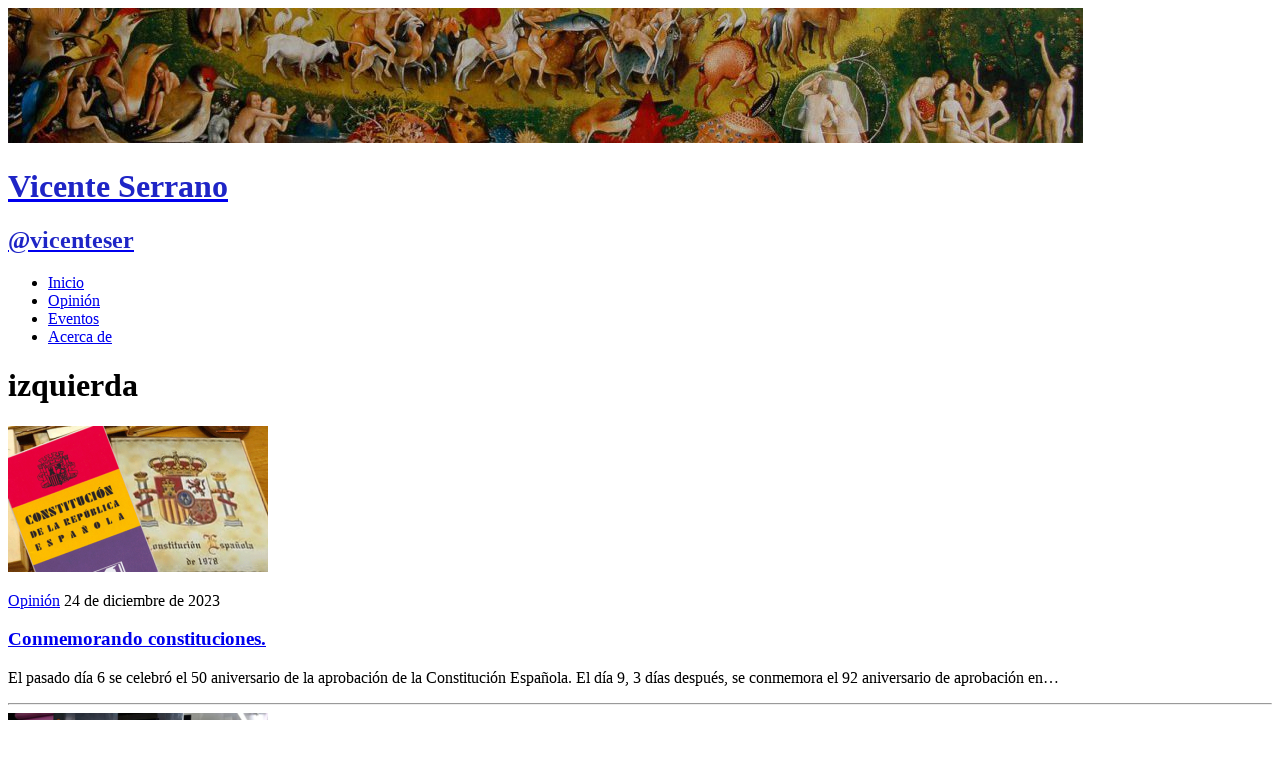

--- FILE ---
content_type: text/html; charset=UTF-8
request_url: https://vicenteserrano.es/tag/izquierda/
body_size: 12284
content:
<!DOCTYPE html>
<html class="no-js" lang="es">
<head>
<meta charset="UTF-8">
<meta name="viewport" content="width=device-width, initial-scale=1.0">
<link rel="profile" href="https://gmpg.org/xfn/11" />
<title>izquierda &#8211; Vicente Serrano</title>
<meta name='robots' content='max-image-preview:large' />
<link rel='dns-prefetch' href='//fonts.googleapis.com' />
<link rel="alternate" type="application/rss+xml" title="Vicente Serrano &raquo; Feed" href="https://vicenteserrano.es/feed/" />
<link rel="alternate" type="application/rss+xml" title="Vicente Serrano &raquo; Feed de los comentarios" href="https://vicenteserrano.es/comments/feed/" />
<link rel="alternate" type="application/rss+xml" title="Vicente Serrano &raquo; Etiqueta izquierda del feed" href="https://vicenteserrano.es/tag/izquierda/feed/" />
<style id='wp-img-auto-sizes-contain-inline-css' type='text/css'>
img:is([sizes=auto i],[sizes^="auto," i]){contain-intrinsic-size:3000px 1500px}
/*# sourceURL=wp-img-auto-sizes-contain-inline-css */
</style>
<style id='wp-emoji-styles-inline-css' type='text/css'>

	img.wp-smiley, img.emoji {
		display: inline !important;
		border: none !important;
		box-shadow: none !important;
		height: 1em !important;
		width: 1em !important;
		margin: 0 0.07em !important;
		vertical-align: -0.1em !important;
		background: none !important;
		padding: 0 !important;
	}
/*# sourceURL=wp-emoji-styles-inline-css */
</style>
<style id='wp-block-library-inline-css' type='text/css'>
:root{--wp-block-synced-color:#7a00df;--wp-block-synced-color--rgb:122,0,223;--wp-bound-block-color:var(--wp-block-synced-color);--wp-editor-canvas-background:#ddd;--wp-admin-theme-color:#007cba;--wp-admin-theme-color--rgb:0,124,186;--wp-admin-theme-color-darker-10:#006ba1;--wp-admin-theme-color-darker-10--rgb:0,107,160.5;--wp-admin-theme-color-darker-20:#005a87;--wp-admin-theme-color-darker-20--rgb:0,90,135;--wp-admin-border-width-focus:2px}@media (min-resolution:192dpi){:root{--wp-admin-border-width-focus:1.5px}}.wp-element-button{cursor:pointer}:root .has-very-light-gray-background-color{background-color:#eee}:root .has-very-dark-gray-background-color{background-color:#313131}:root .has-very-light-gray-color{color:#eee}:root .has-very-dark-gray-color{color:#313131}:root .has-vivid-green-cyan-to-vivid-cyan-blue-gradient-background{background:linear-gradient(135deg,#00d084,#0693e3)}:root .has-purple-crush-gradient-background{background:linear-gradient(135deg,#34e2e4,#4721fb 50%,#ab1dfe)}:root .has-hazy-dawn-gradient-background{background:linear-gradient(135deg,#faaca8,#dad0ec)}:root .has-subdued-olive-gradient-background{background:linear-gradient(135deg,#fafae1,#67a671)}:root .has-atomic-cream-gradient-background{background:linear-gradient(135deg,#fdd79a,#004a59)}:root .has-nightshade-gradient-background{background:linear-gradient(135deg,#330968,#31cdcf)}:root .has-midnight-gradient-background{background:linear-gradient(135deg,#020381,#2874fc)}:root{--wp--preset--font-size--normal:16px;--wp--preset--font-size--huge:42px}.has-regular-font-size{font-size:1em}.has-larger-font-size{font-size:2.625em}.has-normal-font-size{font-size:var(--wp--preset--font-size--normal)}.has-huge-font-size{font-size:var(--wp--preset--font-size--huge)}.has-text-align-center{text-align:center}.has-text-align-left{text-align:left}.has-text-align-right{text-align:right}.has-fit-text{white-space:nowrap!important}#end-resizable-editor-section{display:none}.aligncenter{clear:both}.items-justified-left{justify-content:flex-start}.items-justified-center{justify-content:center}.items-justified-right{justify-content:flex-end}.items-justified-space-between{justify-content:space-between}.screen-reader-text{border:0;clip-path:inset(50%);height:1px;margin:-1px;overflow:hidden;padding:0;position:absolute;width:1px;word-wrap:normal!important}.screen-reader-text:focus{background-color:#ddd;clip-path:none;color:#444;display:block;font-size:1em;height:auto;left:5px;line-height:normal;padding:15px 23px 14px;text-decoration:none;top:5px;width:auto;z-index:100000}html :where(.has-border-color){border-style:solid}html :where([style*=border-top-color]){border-top-style:solid}html :where([style*=border-right-color]){border-right-style:solid}html :where([style*=border-bottom-color]){border-bottom-style:solid}html :where([style*=border-left-color]){border-left-style:solid}html :where([style*=border-width]){border-style:solid}html :where([style*=border-top-width]){border-top-style:solid}html :where([style*=border-right-width]){border-right-style:solid}html :where([style*=border-bottom-width]){border-bottom-style:solid}html :where([style*=border-left-width]){border-left-style:solid}html :where(img[class*=wp-image-]){height:auto;max-width:100%}:where(figure){margin:0 0 1em}html :where(.is-position-sticky){--wp-admin--admin-bar--position-offset:var(--wp-admin--admin-bar--height,0px)}@media screen and (max-width:600px){html :where(.is-position-sticky){--wp-admin--admin-bar--position-offset:0px}}

/*# sourceURL=wp-block-library-inline-css */
</style><style id='global-styles-inline-css' type='text/css'>
:root{--wp--preset--aspect-ratio--square: 1;--wp--preset--aspect-ratio--4-3: 4/3;--wp--preset--aspect-ratio--3-4: 3/4;--wp--preset--aspect-ratio--3-2: 3/2;--wp--preset--aspect-ratio--2-3: 2/3;--wp--preset--aspect-ratio--16-9: 16/9;--wp--preset--aspect-ratio--9-16: 9/16;--wp--preset--color--black: #000000;--wp--preset--color--cyan-bluish-gray: #abb8c3;--wp--preset--color--white: #ffffff;--wp--preset--color--pale-pink: #f78da7;--wp--preset--color--vivid-red: #cf2e2e;--wp--preset--color--luminous-vivid-orange: #ff6900;--wp--preset--color--luminous-vivid-amber: #fcb900;--wp--preset--color--light-green-cyan: #7bdcb5;--wp--preset--color--vivid-green-cyan: #00d084;--wp--preset--color--pale-cyan-blue: #8ed1fc;--wp--preset--color--vivid-cyan-blue: #0693e3;--wp--preset--color--vivid-purple: #9b51e0;--wp--preset--gradient--vivid-cyan-blue-to-vivid-purple: linear-gradient(135deg,rgb(6,147,227) 0%,rgb(155,81,224) 100%);--wp--preset--gradient--light-green-cyan-to-vivid-green-cyan: linear-gradient(135deg,rgb(122,220,180) 0%,rgb(0,208,130) 100%);--wp--preset--gradient--luminous-vivid-amber-to-luminous-vivid-orange: linear-gradient(135deg,rgb(252,185,0) 0%,rgb(255,105,0) 100%);--wp--preset--gradient--luminous-vivid-orange-to-vivid-red: linear-gradient(135deg,rgb(255,105,0) 0%,rgb(207,46,46) 100%);--wp--preset--gradient--very-light-gray-to-cyan-bluish-gray: linear-gradient(135deg,rgb(238,238,238) 0%,rgb(169,184,195) 100%);--wp--preset--gradient--cool-to-warm-spectrum: linear-gradient(135deg,rgb(74,234,220) 0%,rgb(151,120,209) 20%,rgb(207,42,186) 40%,rgb(238,44,130) 60%,rgb(251,105,98) 80%,rgb(254,248,76) 100%);--wp--preset--gradient--blush-light-purple: linear-gradient(135deg,rgb(255,206,236) 0%,rgb(152,150,240) 100%);--wp--preset--gradient--blush-bordeaux: linear-gradient(135deg,rgb(254,205,165) 0%,rgb(254,45,45) 50%,rgb(107,0,62) 100%);--wp--preset--gradient--luminous-dusk: linear-gradient(135deg,rgb(255,203,112) 0%,rgb(199,81,192) 50%,rgb(65,88,208) 100%);--wp--preset--gradient--pale-ocean: linear-gradient(135deg,rgb(255,245,203) 0%,rgb(182,227,212) 50%,rgb(51,167,181) 100%);--wp--preset--gradient--electric-grass: linear-gradient(135deg,rgb(202,248,128) 0%,rgb(113,206,126) 100%);--wp--preset--gradient--midnight: linear-gradient(135deg,rgb(2,3,129) 0%,rgb(40,116,252) 100%);--wp--preset--font-size--small: 13px;--wp--preset--font-size--medium: 20px;--wp--preset--font-size--large: 36px;--wp--preset--font-size--x-large: 42px;--wp--preset--spacing--20: 0.44rem;--wp--preset--spacing--30: 0.67rem;--wp--preset--spacing--40: 1rem;--wp--preset--spacing--50: 1.5rem;--wp--preset--spacing--60: 2.25rem;--wp--preset--spacing--70: 3.38rem;--wp--preset--spacing--80: 5.06rem;--wp--preset--shadow--natural: 6px 6px 9px rgba(0, 0, 0, 0.2);--wp--preset--shadow--deep: 12px 12px 50px rgba(0, 0, 0, 0.4);--wp--preset--shadow--sharp: 6px 6px 0px rgba(0, 0, 0, 0.2);--wp--preset--shadow--outlined: 6px 6px 0px -3px rgb(255, 255, 255), 6px 6px rgb(0, 0, 0);--wp--preset--shadow--crisp: 6px 6px 0px rgb(0, 0, 0);}:where(.is-layout-flex){gap: 0.5em;}:where(.is-layout-grid){gap: 0.5em;}body .is-layout-flex{display: flex;}.is-layout-flex{flex-wrap: wrap;align-items: center;}.is-layout-flex > :is(*, div){margin: 0;}body .is-layout-grid{display: grid;}.is-layout-grid > :is(*, div){margin: 0;}:where(.wp-block-columns.is-layout-flex){gap: 2em;}:where(.wp-block-columns.is-layout-grid){gap: 2em;}:where(.wp-block-post-template.is-layout-flex){gap: 1.25em;}:where(.wp-block-post-template.is-layout-grid){gap: 1.25em;}.has-black-color{color: var(--wp--preset--color--black) !important;}.has-cyan-bluish-gray-color{color: var(--wp--preset--color--cyan-bluish-gray) !important;}.has-white-color{color: var(--wp--preset--color--white) !important;}.has-pale-pink-color{color: var(--wp--preset--color--pale-pink) !important;}.has-vivid-red-color{color: var(--wp--preset--color--vivid-red) !important;}.has-luminous-vivid-orange-color{color: var(--wp--preset--color--luminous-vivid-orange) !important;}.has-luminous-vivid-amber-color{color: var(--wp--preset--color--luminous-vivid-amber) !important;}.has-light-green-cyan-color{color: var(--wp--preset--color--light-green-cyan) !important;}.has-vivid-green-cyan-color{color: var(--wp--preset--color--vivid-green-cyan) !important;}.has-pale-cyan-blue-color{color: var(--wp--preset--color--pale-cyan-blue) !important;}.has-vivid-cyan-blue-color{color: var(--wp--preset--color--vivid-cyan-blue) !important;}.has-vivid-purple-color{color: var(--wp--preset--color--vivid-purple) !important;}.has-black-background-color{background-color: var(--wp--preset--color--black) !important;}.has-cyan-bluish-gray-background-color{background-color: var(--wp--preset--color--cyan-bluish-gray) !important;}.has-white-background-color{background-color: var(--wp--preset--color--white) !important;}.has-pale-pink-background-color{background-color: var(--wp--preset--color--pale-pink) !important;}.has-vivid-red-background-color{background-color: var(--wp--preset--color--vivid-red) !important;}.has-luminous-vivid-orange-background-color{background-color: var(--wp--preset--color--luminous-vivid-orange) !important;}.has-luminous-vivid-amber-background-color{background-color: var(--wp--preset--color--luminous-vivid-amber) !important;}.has-light-green-cyan-background-color{background-color: var(--wp--preset--color--light-green-cyan) !important;}.has-vivid-green-cyan-background-color{background-color: var(--wp--preset--color--vivid-green-cyan) !important;}.has-pale-cyan-blue-background-color{background-color: var(--wp--preset--color--pale-cyan-blue) !important;}.has-vivid-cyan-blue-background-color{background-color: var(--wp--preset--color--vivid-cyan-blue) !important;}.has-vivid-purple-background-color{background-color: var(--wp--preset--color--vivid-purple) !important;}.has-black-border-color{border-color: var(--wp--preset--color--black) !important;}.has-cyan-bluish-gray-border-color{border-color: var(--wp--preset--color--cyan-bluish-gray) !important;}.has-white-border-color{border-color: var(--wp--preset--color--white) !important;}.has-pale-pink-border-color{border-color: var(--wp--preset--color--pale-pink) !important;}.has-vivid-red-border-color{border-color: var(--wp--preset--color--vivid-red) !important;}.has-luminous-vivid-orange-border-color{border-color: var(--wp--preset--color--luminous-vivid-orange) !important;}.has-luminous-vivid-amber-border-color{border-color: var(--wp--preset--color--luminous-vivid-amber) !important;}.has-light-green-cyan-border-color{border-color: var(--wp--preset--color--light-green-cyan) !important;}.has-vivid-green-cyan-border-color{border-color: var(--wp--preset--color--vivid-green-cyan) !important;}.has-pale-cyan-blue-border-color{border-color: var(--wp--preset--color--pale-cyan-blue) !important;}.has-vivid-cyan-blue-border-color{border-color: var(--wp--preset--color--vivid-cyan-blue) !important;}.has-vivid-purple-border-color{border-color: var(--wp--preset--color--vivid-purple) !important;}.has-vivid-cyan-blue-to-vivid-purple-gradient-background{background: var(--wp--preset--gradient--vivid-cyan-blue-to-vivid-purple) !important;}.has-light-green-cyan-to-vivid-green-cyan-gradient-background{background: var(--wp--preset--gradient--light-green-cyan-to-vivid-green-cyan) !important;}.has-luminous-vivid-amber-to-luminous-vivid-orange-gradient-background{background: var(--wp--preset--gradient--luminous-vivid-amber-to-luminous-vivid-orange) !important;}.has-luminous-vivid-orange-to-vivid-red-gradient-background{background: var(--wp--preset--gradient--luminous-vivid-orange-to-vivid-red) !important;}.has-very-light-gray-to-cyan-bluish-gray-gradient-background{background: var(--wp--preset--gradient--very-light-gray-to-cyan-bluish-gray) !important;}.has-cool-to-warm-spectrum-gradient-background{background: var(--wp--preset--gradient--cool-to-warm-spectrum) !important;}.has-blush-light-purple-gradient-background{background: var(--wp--preset--gradient--blush-light-purple) !important;}.has-blush-bordeaux-gradient-background{background: var(--wp--preset--gradient--blush-bordeaux) !important;}.has-luminous-dusk-gradient-background{background: var(--wp--preset--gradient--luminous-dusk) !important;}.has-pale-ocean-gradient-background{background: var(--wp--preset--gradient--pale-ocean) !important;}.has-electric-grass-gradient-background{background: var(--wp--preset--gradient--electric-grass) !important;}.has-midnight-gradient-background{background: var(--wp--preset--gradient--midnight) !important;}.has-small-font-size{font-size: var(--wp--preset--font-size--small) !important;}.has-medium-font-size{font-size: var(--wp--preset--font-size--medium) !important;}.has-large-font-size{font-size: var(--wp--preset--font-size--large) !important;}.has-x-large-font-size{font-size: var(--wp--preset--font-size--x-large) !important;}
/*# sourceURL=global-styles-inline-css */
</style>

<style id='classic-theme-styles-inline-css' type='text/css'>
/*! This file is auto-generated */
.wp-block-button__link{color:#fff;background-color:#32373c;border-radius:9999px;box-shadow:none;text-decoration:none;padding:calc(.667em + 2px) calc(1.333em + 2px);font-size:1.125em}.wp-block-file__button{background:#32373c;color:#fff;text-decoration:none}
/*# sourceURL=/wp-includes/css/classic-themes.min.css */
</style>
<link rel='stylesheet' id='rennews-style-css' href='https://vicenteserrano.es/wp-content/themes/mh-newsdesk-lite/style.css?ver=6.9' type='text/css' media='all' />
<link rel='stylesheet' id='mh-google-fonts-css' href='https://fonts.googleapis.com/css?family=Oswald:400,700,300|PT+Serif:400,400italic,700,700italic' type='text/css' media='all' />
<link rel='stylesheet' id='mh-font-awesome-css' href='https://vicenteserrano.es/wp-content/themes/mh-newsdesk-lite/includes/font-awesome.min.css' type='text/css' media='all' />
<link rel='stylesheet' id='mh-style-css' href='https://vicenteserrano.es/wp-content/themes/rennews-child/style.css?ver=6.9' type='text/css' media='all' />
<link rel='stylesheet' id='heateor_sss_frontend_css-css' href='https://vicenteserrano.es/wp-content/plugins/sassy-social-share/public/css/sassy-social-share-public.css?ver=3.3.79' type='text/css' media='all' />
<style id='heateor_sss_frontend_css-inline-css' type='text/css'>
.heateor_sss_button_instagram span.heateor_sss_svg,a.heateor_sss_instagram span.heateor_sss_svg{background:radial-gradient(circle at 30% 107%,#fdf497 0,#fdf497 5%,#fd5949 45%,#d6249f 60%,#285aeb 90%)}.heateor_sss_horizontal_sharing .heateor_sss_svg,.heateor_sss_standard_follow_icons_container .heateor_sss_svg{color:#fff;border-width:0px;border-style:solid;border-color:transparent}.heateor_sss_horizontal_sharing .heateorSssTCBackground{color:#666}.heateor_sss_horizontal_sharing span.heateor_sss_svg:hover,.heateor_sss_standard_follow_icons_container span.heateor_sss_svg:hover{border-color:transparent;}.heateor_sss_vertical_sharing span.heateor_sss_svg,.heateor_sss_floating_follow_icons_container span.heateor_sss_svg{color:#fff;border-width:0px;border-style:solid;border-color:transparent;}.heateor_sss_vertical_sharing .heateorSssTCBackground{color:#666;}.heateor_sss_vertical_sharing span.heateor_sss_svg:hover,.heateor_sss_floating_follow_icons_container span.heateor_sss_svg:hover{border-color:transparent;}@media screen and (max-width:783px) {.heateor_sss_vertical_sharing{display:none!important}}div.heateor_sss_mobile_footer{display:none;}@media screen and (max-width:783px){div.heateor_sss_bottom_sharing .heateorSssTCBackground{background-color:white}div.heateor_sss_bottom_sharing{width:100%!important;left:0!important;}div.heateor_sss_bottom_sharing a{width:25% !important;}div.heateor_sss_bottom_sharing .heateor_sss_svg{width: 100% !important;}div.heateor_sss_bottom_sharing div.heateorSssTotalShareCount{font-size:1em!important;line-height:28px!important}div.heateor_sss_bottom_sharing div.heateorSssTotalShareText{font-size:.7em!important;line-height:0px!important}div.heateor_sss_mobile_footer{display:block;height:40px;}.heateor_sss_bottom_sharing{padding:0!important;display:block!important;width:auto!important;bottom:-2px!important;top: auto!important;}.heateor_sss_bottom_sharing .heateor_sss_square_count{line-height:inherit;}.heateor_sss_bottom_sharing .heateorSssSharingArrow{display:none;}.heateor_sss_bottom_sharing .heateorSssTCBackground{margin-right:1.1em!important}}
/*# sourceURL=heateor_sss_frontend_css-inline-css */
</style>
<script type="text/javascript" src="https://vicenteserrano.es/wp-includes/js/jquery/jquery.min.js?ver=3.7.1" id="jquery-core-js"></script>
<script type="text/javascript" src="https://vicenteserrano.es/wp-includes/js/jquery/jquery-migrate.min.js?ver=3.4.1" id="jquery-migrate-js"></script>
<script type="text/javascript" src="https://vicenteserrano.es/wp-content/themes/mh-newsdesk-lite/js/scripts.js?ver=6.9" id="mh-scripts-js"></script>
<link rel="https://api.w.org/" href="https://vicenteserrano.es/wp-json/" /><link rel="alternate" title="JSON" type="application/json" href="https://vicenteserrano.es/wp-json/wp/v2/tags/25" /><link rel="EditURI" type="application/rsd+xml" title="RSD" href="https://vicenteserrano.es/xmlrpc.php?rsd" />
<meta name="generator" content="WordPress 6.9" />
<!--[if lt IE 9]>
<script src="https://vicenteserrano.es/wp-content/themes/mh-newsdesk-lite/js/css3-mediaqueries.js"></script>
<![endif]-->
<link rel="icon" href="https://vicenteserrano.es/wp-content/uploads/2021/04/cropped-iconoVSL-32x32.png" sizes="32x32" />
<link rel="icon" href="https://vicenteserrano.es/wp-content/uploads/2021/04/cropped-iconoVSL-192x192.png" sizes="192x192" />
<link rel="apple-touch-icon" href="https://vicenteserrano.es/wp-content/uploads/2021/04/cropped-iconoVSL-180x180.png" />
<meta name="msapplication-TileImage" content="https://vicenteserrano.es/wp-content/uploads/2021/04/cropped-iconoVSL-270x270.png" />
</head>
<body data-rsssl=1 class="archive tag tag-izquierda tag-25 wp-theme-mh-newsdesk-lite wp-child-theme-rennews-child mh-left-sb">
<div id="mh-wrapper">
<header class="mh-header">
	<div class="header-wrap mh-clearfix">
		<a href="https://vicenteserrano.es/" title="Vicente Serrano" rel="home">
<div class="logo-wrap" role="banner">
<img src="https://vicenteserrano.es/wp-content/uploads/cropped-cropped-Jardin11.jpg" height="135" width="1075" alt="Vicente Serrano" />
<style type="text/css" id="mh-header-css">.logo-title, .logo-tagline { color: #1f25c6; }</style>
<div class="logo">
<h1 class="logo-title">Vicente Serrano</h1>
<h2 class="logo-tagline">@vicenteser</h2>
</div>
</div>
</a>
	</div>
	<div class="header-menu mh-clearfix">
		<nav class="main-nav mh-clearfix">
			<div class="menu-mimenu-container"><ul id="menu-mimenu" class="menu"><li id="menu-item-722" class="menu-item menu-item-type-custom menu-item-object-custom menu-item-home menu-item-722"><a href="https://vicenteserrano.es/">Inicio</a></li>
<li id="menu-item-345" class="menu-item menu-item-type-taxonomy menu-item-object-category menu-item-345"><a href="https://vicenteserrano.es/category/opinion/">Opinión</a></li>
<li id="menu-item-346" class="menu-item menu-item-type-taxonomy menu-item-object-category menu-item-346"><a href="https://vicenteserrano.es/category/eventos/">Eventos</a></li>
<li id="menu-item-344" class="menu-item menu-item-type-post_type menu-item-object-page menu-item-344"><a href="https://vicenteserrano.es/acerca-de/">Acerca de</a></li>
</ul></div>		</nav>
	</div>
</header><div class="mh-section mh-group">
	<div id="main-content" class="mh-loop"><h1 class="page-title">izquierda</h1>
<article class="content-list mh-clearfix post-1150 post type-post status-publish format-standard has-post-thumbnail hentry category-opinion tag-constitucion tag-democracia tag-derechos-sociales-igualdad tag-izquierda tag-monarquia tag-republica">
	<div class="content-thumb content-list-thumb">
		<a href="https://vicenteserrano.es/2023/12/24/conmemorando-constituciones/" title="Conmemorando constituciones."><img width="260" height="146" src="https://vicenteserrano.es/wp-content/uploads/2023/12/Constituciones-espanolas-260x146.png" class="attachment-content-list size-content-list wp-post-image" alt="" decoding="async" srcset="https://vicenteserrano.es/wp-content/uploads/2023/12/Constituciones-espanolas-260x146.png 260w, https://vicenteserrano.es/wp-content/uploads/2023/12/Constituciones-espanolas-120x67.png 120w" sizes="(max-width: 260px) 100vw, 260px" /></a>
	</div>
	<header class="content-list-header">
		<p class="entry-meta">
<span class="entry-meta-cats"><a href="https://vicenteserrano.es/category/opinion/" rel="category tag">Opinión</a></span>
<span class="entry-meta-date updated">24 de diciembre de 2023</span>
</p>
		<h3 class="content-list-title"><a href="https://vicenteserrano.es/2023/12/24/conmemorando-constituciones/" title="Conmemorando constituciones." rel="bookmark">Conmemorando constituciones.</a></h3>
	</header>
	<div class="content-list-excerpt">
		<p>El pasado día 6 se celebró el 50 aniversario de la aprobación de la Constitución Española. El día 9, 3 días después, se conmemora el 92 aniversario de aprobación en&#8230;</p>
	</div>
</article>
<hr class="mh-separator content-list-separator"><article class="content-list mh-clearfix post-1097 post type-post status-publish format-standard has-post-thumbnail hentry category-opinion tag-federalismo tag-izquierda tag-jacobinismo tag-recentralizar">
	<div class="content-thumb content-list-thumb">
		<a href="https://vicenteserrano.es/2021/08/01/bienvenida-a-elpapel-es/" title="Bienvenida a elpapel.es"><img width="260" height="146" src="https://vicenteserrano.es/wp-content/uploads/2021/08/elpapel-260x146.png" class="attachment-content-list size-content-list wp-post-image" alt="" decoding="async" srcset="https://vicenteserrano.es/wp-content/uploads/2021/08/elpapel-260x146.png 260w, https://vicenteserrano.es/wp-content/uploads/2021/08/elpapel-120x67.png 120w" sizes="(max-width: 260px) 100vw, 260px" /></a>
	</div>
	<header class="content-list-header">
		<p class="entry-meta">
<span class="entry-meta-cats"><a href="https://vicenteserrano.es/category/opinion/" rel="category tag">Opinión</a></span>
<span class="entry-meta-date updated">1 de agosto de 2021</span>
</p>
		<h3 class="content-list-title"><a href="https://vicenteserrano.es/2021/08/01/bienvenida-a-elpapel-es/" title="Bienvenida a elpapel.es" rel="bookmark">Bienvenida a elpapel.es</a></h3>
	</header>
	<div class="content-list-excerpt">
		<p>Sea bienvenida esta nueva herramienta de comunicación de la izquierda jacobina, es decir, de la izquierda que se opone a que la Nación se disgregue en innumerables taifas. Aunque pueda&#8230;</p>
	</div>
</article>
<hr class="mh-separator content-list-separator"><article class="content-list mh-clearfix post-1091 post type-post status-publish format-standard has-post-thumbnail hentry category-opinion tag-debacle tag-izquierda tag-pedro-sanchez tag-su-sanchidad tag-unidas-podemos">
	<div class="content-thumb content-list-thumb">
		<a href="https://vicenteserrano.es/2021/07/06/pedro-sanchez-unidas-podemos-y-la-debacle-de-la-izquierda-en-espana/" title="Pedro Sánchez, Unidas Podemos y la debacle de la Izquierda en España."><img width="260" height="146" src="https://vicenteserrano.es/wp-content/uploads/2021/07/Su-Sanchidad-260x146.png" class="attachment-content-list size-content-list wp-post-image" alt="" decoding="async" srcset="https://vicenteserrano.es/wp-content/uploads/2021/07/Su-Sanchidad-260x146.png 260w, https://vicenteserrano.es/wp-content/uploads/2021/07/Su-Sanchidad-120x67.png 120w" sizes="(max-width: 260px) 100vw, 260px" /></a>
	</div>
	<header class="content-list-header">
		<p class="entry-meta">
<span class="entry-meta-cats"><a href="https://vicenteserrano.es/category/opinion/" rel="category tag">Opinión</a></span>
<span class="entry-meta-date updated">6 de julio de 2021</span>
</p>
		<h3 class="content-list-title"><a href="https://vicenteserrano.es/2021/07/06/pedro-sanchez-unidas-podemos-y-la-debacle-de-la-izquierda-en-espana/" title="Pedro Sánchez, Unidas Podemos y la debacle de la Izquierda en España." rel="bookmark">Pedro Sánchez, Unidas Podemos y la debacle de la Izquierda en España.</a></h3>
	</header>
	<div class="content-list-excerpt">
		<p>Cada vez parece más evidente que este gobierno que padecemos tiene una extraña distorsión, no digo de la realidad, ya sabemos que tal cosa es “relativa” en estos tiempos de&#8230;</p>
	</div>
</article>
<hr class="mh-separator content-list-separator"><article class="content-list mh-clearfix post-1040 post type-post status-publish format-standard has-post-thumbnail hentry category-opinion tag-burguesia tag-burguesia-catalana tag-cataluna tag-cercle-deconomia tag-izquierda tag-quim-torra">
	<div class="content-thumb content-list-thumb">
		<a href="https://vicenteserrano.es/2018/06/19/la-burguesia-catalana-y-el-nacionalismo/" title="La Burguesía Catalana y el Nacionalismo."><img width="260" height="146" src="https://vicenteserrano.es/wp-content/uploads/2018/10/Cercle-y-Torra2-260x146.png" class="attachment-content-list size-content-list wp-post-image" alt="" decoding="async" loading="lazy" srcset="https://vicenteserrano.es/wp-content/uploads/2018/10/Cercle-y-Torra2-260x146.png 260w, https://vicenteserrano.es/wp-content/uploads/2018/10/Cercle-y-Torra2-120x67.png 120w" sizes="auto, (max-width: 260px) 100vw, 260px" /></a>
	</div>
	<header class="content-list-header">
		<p class="entry-meta">
<span class="entry-meta-cats"><a href="https://vicenteserrano.es/category/opinion/" rel="category tag">Opinión</a></span>
<span class="entry-meta-date updated">19 de junio de 2018</span>
</p>
		<h3 class="content-list-title"><a href="https://vicenteserrano.es/2018/06/19/la-burguesia-catalana-y-el-nacionalismo/" title="La Burguesía Catalana y el Nacionalismo." rel="bookmark">La Burguesía Catalana y el Nacionalismo.</a></h3>
	</header>
	<div class="content-list-excerpt">
		<p>Desde la izquierda “soberanista” –es decir la que cree que Cataluña tiene “derecho a decidir”– siempre se ha afirmado que la burguesía catalana es españolista. Desde la izquierda no nacionalista&#8230;</p>
	</div>
</article>
<hr class="mh-separator content-list-separator"><article class="content-list mh-clearfix post-1037 post type-post status-publish format-standard has-post-thumbnail hentry category-opinion tag-espana tag-izquierda tag-nacionalismo tag-pedro-sanchez tag-pp tag-psoe tag-rajoy">
	<div class="content-thumb content-list-thumb">
		<a href="https://vicenteserrano.es/2018/06/05/las-hipotecas-de-pedro-sanchez/" title="Las hipotecas de Pedro Sánchez."><img width="260" height="146" src="https://vicenteserrano.es/wp-content/uploads/2018/10/Pedro-Sánchez-1-260x146.png" class="attachment-content-list size-content-list wp-post-image" alt="" decoding="async" loading="lazy" srcset="https://vicenteserrano.es/wp-content/uploads/2018/10/Pedro-Sánchez-1-260x146.png 260w, https://vicenteserrano.es/wp-content/uploads/2018/10/Pedro-Sánchez-1-120x67.png 120w" sizes="auto, (max-width: 260px) 100vw, 260px" /></a>
	</div>
	<header class="content-list-header">
		<p class="entry-meta">
<span class="entry-meta-cats"><a href="https://vicenteserrano.es/category/opinion/" rel="category tag">Opinión</a></span>
<span class="entry-meta-date updated">5 de junio de 2018</span>
</p>
		<h3 class="content-list-title"><a href="https://vicenteserrano.es/2018/06/05/las-hipotecas-de-pedro-sanchez/" title="Las hipotecas de Pedro Sánchez." rel="bookmark">Las hipotecas de Pedro Sánchez.</a></h3>
	</header>
	<div class="content-list-excerpt">
		<p>Percibo a mí alrededor muestras exultantes de alegría por la elección de Pedro Sánchez como presidente del Gobierno. Sin embargo a mi la situación me genera muchas preocupaciones. Es evidente&#8230;</p>
	</div>
</article>
<hr class="mh-separator content-list-separator"><article class="content-list mh-clearfix post-1021 post type-post status-publish format-standard has-post-thumbnail hentry category-opinion tag-aeb tag-catalanismo tag-complejo-de-culpa tag-europa tag-izquierda tag-parlamento-europeo tag-puigdemont">
	<div class="content-thumb content-list-thumb">
		<a href="https://vicenteserrano.es/2018/04/29/izquierda-y-catalanismo/" title="Izquierda y Catalanismo."><img width="260" height="146" src="https://vicenteserrano.es/wp-content/uploads/2018/07/izquierda-y-nacionalismo-260x146.png" class="attachment-content-list size-content-list wp-post-image" alt="" decoding="async" loading="lazy" srcset="https://vicenteserrano.es/wp-content/uploads/2018/07/izquierda-y-nacionalismo-260x146.png 260w, https://vicenteserrano.es/wp-content/uploads/2018/07/izquierda-y-nacionalismo-120x67.png 120w" sizes="auto, (max-width: 260px) 100vw, 260px" /></a>
	</div>
	<header class="content-list-header">
		<p class="entry-meta">
<span class="entry-meta-cats"><a href="https://vicenteserrano.es/category/opinion/" rel="category tag">Opinión</a></span>
<span class="entry-meta-date updated">29 de abril de 2018</span>
</p>
		<h3 class="content-list-title"><a href="https://vicenteserrano.es/2018/04/29/izquierda-y-catalanismo/" title="Izquierda y Catalanismo." rel="bookmark">Izquierda y Catalanismo.</a></h3>
	</header>
	<div class="content-list-excerpt">
		<p>La pasada semana resumía las intervenciones de los representantes de PSC y Catalunya en Comú y también la del representante de Alternativa Ciudadana Progresista en la mesa redonda que esta&#8230;</p>
	</div>
</article>
<hr class="mh-separator content-list-separator"><article class="content-list mh-clearfix post-1012 post type-post status-publish format-standard has-post-thumbnail hentry category-opinion tag-bipartidismo tag-cataluna tag-construccion-nacional tag-corrupcion tag-culpa tag-espana tag-federalismo tag-iii-republica tag-izquierda tag-nacional-secesionismo tag-nacionalismo tag-partitocracia">
	<div class="content-thumb content-list-thumb">
		<a href="https://vicenteserrano.es/2018/04/15/el-proceso-de-involucion-democratica-en-cataluna-y-por-ende-en-espana-esta-en-marcha/" title="El proceso de involución democrática en Cataluña (y por ende en España) está en marcha."><img width="260" height="146" src="https://vicenteserrano.es/wp-content/uploads/2018/07/Involucion-Cataluña-260x146.png" class="attachment-content-list size-content-list wp-post-image" alt="" decoding="async" loading="lazy" srcset="https://vicenteserrano.es/wp-content/uploads/2018/07/Involucion-Cataluña-260x146.png 260w, https://vicenteserrano.es/wp-content/uploads/2018/07/Involucion-Cataluña-120x67.png 120w" sizes="auto, (max-width: 260px) 100vw, 260px" /></a>
	</div>
	<header class="content-list-header">
		<p class="entry-meta">
<span class="entry-meta-cats"><a href="https://vicenteserrano.es/category/opinion/" rel="category tag">Opinión</a></span>
<span class="entry-meta-date updated">15 de abril de 2018</span>
</p>
		<h3 class="content-list-title"><a href="https://vicenteserrano.es/2018/04/15/el-proceso-de-involucion-democratica-en-cataluna-y-por-ende-en-espana-esta-en-marcha/" title="El proceso de involución democrática en Cataluña (y por ende en España) está en marcha." rel="bookmark">El proceso de involución democrática en Cataluña (y por ende en España) está en marcha.</a></h3>
	</header>
	<div class="content-list-excerpt">
		<p>El nacional-secesionismo. Se veía venir. Aquellos que se llevan las manos a la cabeza y piensan o dicen que tal vez hay que aflojar, que sería mejor ceder un poco&#8230;</p>
	</div>
</article>
<hr class="mh-separator content-list-separator"><article class="content-list mh-clearfix post-945 post type-post status-publish format-standard has-post-thumbnail hentry category-opinion tag-21d tag-dia-de-la-marmota tag-izquierda tag-lucha-de-clases tag-nacionalistas tag-redistribucion-de-la-riqueza tag-secesion tag-secesionistas tag-sistema-electoral">
	<div class="content-thumb content-list-thumb">
		<a href="https://vicenteserrano.es/2017/12/18/21d-votad-votad-malditos-no-es-el-dia-de-la-marmota/" title="21D. Votad, votad, malditos. No es el día de la marmota"><img width="260" height="146" src="https://vicenteserrano.es/wp-content/uploads/2017/12/MarmotaCat-260x146.png" class="attachment-content-list size-content-list wp-post-image" alt="" decoding="async" loading="lazy" srcset="https://vicenteserrano.es/wp-content/uploads/2017/12/MarmotaCat-260x146.png 260w, https://vicenteserrano.es/wp-content/uploads/2017/12/MarmotaCat-120x67.png 120w" sizes="auto, (max-width: 260px) 100vw, 260px" /></a>
	</div>
	<header class="content-list-header">
		<p class="entry-meta">
<span class="entry-meta-cats"><a href="https://vicenteserrano.es/category/opinion/" rel="category tag">Opinión</a></span>
<span class="entry-meta-date updated">18 de diciembre de 2017</span>
</p>
		<h3 class="content-list-title"><a href="https://vicenteserrano.es/2017/12/18/21d-votad-votad-malditos-no-es-el-dia-de-la-marmota/" title="21D. Votad, votad, malditos. No es el día de la marmota" rel="bookmark">21D. Votad, votad, malditos. No es el día de la marmota</a></h3>
	</header>
	<div class="content-list-excerpt">
		<p>Reflexiones para votar el próximo 21 de diciembre con conocimiento de causa. Si eres independentista anima a la abstención. Si no lo eres has de votar. Si no lo haces&#8230;</p>
	</div>
</article>
<hr class="mh-separator content-list-separator"><article class="content-list mh-clearfix post-928 post type-post status-publish format-standard has-post-thumbnail hentry category-opinion tag-espana tag-globalizacion tag-izquierda tag-izquierdas-no-nacionalistas tag-monotema tag-portugal">
	<div class="content-thumb content-list-thumb">
		<a href="https://vicenteserrano.es/2017/10/20/arde-espana/" title="Arde España"><img width="260" height="146" src="https://vicenteserrano.es/wp-content/uploads/2017/11/Arde-España-260x146.png" class="attachment-content-list size-content-list wp-post-image" alt="" decoding="async" loading="lazy" srcset="https://vicenteserrano.es/wp-content/uploads/2017/11/Arde-España-260x146.png 260w, https://vicenteserrano.es/wp-content/uploads/2017/11/Arde-España-120x67.png 120w" sizes="auto, (max-width: 260px) 100vw, 260px" /></a>
	</div>
	<header class="content-list-header">
		<p class="entry-meta">
<span class="entry-meta-cats"><a href="https://vicenteserrano.es/category/opinion/" rel="category tag">Opinión</a></span>
<span class="entry-meta-date updated">20 de octubre de 2017</span>
</p>
		<h3 class="content-list-title"><a href="https://vicenteserrano.es/2017/10/20/arde-espana/" title="Arde España" rel="bookmark">Arde España</a></h3>
	</header>
	<div class="content-list-excerpt">
		<p>Hay días que viendo lo que pasa en el mundo terminas por pensar que lo de Cataluña es una ñoñez. Es posible que los catalanes suframos una suerte de obnubilación&#8230;</p>
	</div>
</article>
<hr class="mh-separator content-list-separator"><article class="content-list mh-clearfix post-903 post type-post status-publish format-standard has-post-thumbnail hentry category-opinion tag-doctrina-del-shock tag-equidistancia tag-filigrana tag-izquierda tag-nacional-secesionismo">
	<div class="content-thumb content-list-thumb">
		<a href="https://vicenteserrano.es/2017/09/15/equidistancia-ambiguedad-y-filigrana-politica/" title="Equidistancia, ambigüedad y filigrana política."><img width="260" height="146" src="https://vicenteserrano.es/wp-content/uploads/2017/10/equidistancia-260x146.png" class="attachment-content-list size-content-list wp-post-image" alt="" decoding="async" loading="lazy" srcset="https://vicenteserrano.es/wp-content/uploads/2017/10/equidistancia-260x146.png 260w, https://vicenteserrano.es/wp-content/uploads/2017/10/equidistancia-120x67.png 120w" sizes="auto, (max-width: 260px) 100vw, 260px" /></a>
	</div>
	<header class="content-list-header">
		<p class="entry-meta">
<span class="entry-meta-cats"><a href="https://vicenteserrano.es/category/opinion/" rel="category tag">Opinión</a></span>
<span class="entry-meta-date updated">15 de septiembre de 2017</span>
</p>
		<h3 class="content-list-title"><a href="https://vicenteserrano.es/2017/09/15/equidistancia-ambiguedad-y-filigrana-politica/" title="Equidistancia, ambigüedad y filigrana política." rel="bookmark">Equidistancia, ambigüedad y filigrana política.</a></h3>
	</header>
	<div class="content-list-excerpt">
		<p>Rebeldía, democracia y dictadura. Pienso que la rebeldía contra la injusticia es una de las claves que mueve el mundo y el pensamiento de izquierdas se sitúa exactamente ahí. Por&#8230;</p>
	</div>
</article>
<hr class="mh-separator content-list-separator"><article class="content-list mh-clearfix post-894 post type-post status-publish format-standard has-post-thumbnail hentry category-opinion tag-autodeterminacion tag-catalanismo tag-derecho-a-decidir tag-franquismo tag-izquierda tag-nacionalismo tag-transicion">
	<div class="content-thumb content-list-thumb">
		<a href="https://vicenteserrano.es/2017/08/20/desmontando-el-derecho-a-decidir-ii/" title="Desmontando el “derecho a decidir” (II)"><img width="260" height="146" src="https://vicenteserrano.es/wp-content/uploads/2017/10/JardiDaD2unicornio-260x146.png" class="attachment-content-list size-content-list wp-post-image" alt="" decoding="async" loading="lazy" srcset="https://vicenteserrano.es/wp-content/uploads/2017/10/JardiDaD2unicornio-260x146.png 260w, https://vicenteserrano.es/wp-content/uploads/2017/10/JardiDaD2unicornio-772x437.png 772w, https://vicenteserrano.es/wp-content/uploads/2017/10/JardiDaD2unicornio-120x67.png 120w" sizes="auto, (max-width: 260px) 100vw, 260px" /></a>
	</div>
	<header class="content-list-header">
		<p class="entry-meta">
<span class="entry-meta-cats"><a href="https://vicenteserrano.es/category/opinion/" rel="category tag">Opinión</a></span>
<span class="entry-meta-date updated">20 de agosto de 2017</span>
</p>
		<h3 class="content-list-title"><a href="https://vicenteserrano.es/2017/08/20/desmontando-el-derecho-a-decidir-ii/" title="Desmontando el “derecho a decidir” (II)" rel="bookmark">Desmontando el “derecho a decidir” (II)</a></h3>
	</header>
	<div class="content-list-excerpt">
		<p>El papel de la izquierda Entender la posición de la izquierda española en el tema de los nacionalismos periféricos es bucear en un pasado más allá de la misma transición&#8230;.</p>
	</div>
</article>
<hr class="mh-separator content-list-separator"><article class="content-list mh-clearfix post-838 post type-post status-publish format-standard has-post-thumbnail hentry category-opinion tag-autodeterminacion tag-decidir-como tag-decidir-que tag-decidir-quien tag-derecho-a-decidir tag-dui tag-izquierda tag-proces tag-rui tag-secesion">
	<div class="content-thumb content-list-thumb">
		<a href="https://vicenteserrano.es/2017/08/13/desmontando-el-derecho-a-decidir-i/" title="Desmontando el “derecho a decidir” (I)."><img width="260" height="140" src="https://vicenteserrano.es/wp-content/uploads/2017/08/JardinDaD1.png" class="attachment-content-list size-content-list wp-post-image" alt="" decoding="async" loading="lazy" srcset="https://vicenteserrano.es/wp-content/uploads/2017/08/JardinDaD1.png 744w, https://vicenteserrano.es/wp-content/uploads/2017/08/JardinDaD1-300x161.png 300w" sizes="auto, (max-width: 260px) 100vw, 260px" /></a>
	</div>
	<header class="content-list-header">
		<p class="entry-meta">
<span class="entry-meta-cats"><a href="https://vicenteserrano.es/category/opinion/" rel="category tag">Opinión</a></span>
<span class="entry-meta-date updated">13 de agosto de 2017</span>
</p>
		<h3 class="content-list-title"><a href="https://vicenteserrano.es/2017/08/13/desmontando-el-derecho-a-decidir-i/" title="Desmontando el “derecho a decidir” (I)." rel="bookmark">Desmontando el “derecho a decidir” (I).</a></h3>
	</header>
	<div class="content-list-excerpt">
		<p>Sobre el privilegio de decidir por otros. En España se ha instalado una neo-lengua para describir la realidad de forma que tal realidad sea vista como un espejismo. Pareciera que&#8230;</p>
	</div>
</article>
<hr class="mh-separator content-list-separator"><article class="content-list mh-clearfix post-823 post type-post status-publish format-standard has-post-thumbnail hentry category-opinion tag-autodeterminacion tag-catalanismo tag-derecho-a-decidir tag-izquierda tag-jxsi tag-pp tag-referendum">
	<div class="content-thumb content-list-thumb">
		<a href="https://vicenteserrano.es/2017/06/05/ordago-2-0-y-la-obvia-e-insoslayable-necedad-de-la-izquierda-espanola/" title="Órdago 2.0 y la obvia e insoslayable necedad de la izquierda española."><img width="260" height="144" src="https://vicenteserrano.es/wp-content/uploads/2017/06/Izquierda-necedad.png" class="attachment-content-list size-content-list wp-post-image" alt="" decoding="async" loading="lazy" srcset="https://vicenteserrano.es/wp-content/uploads/2017/06/Izquierda-necedad.png 721w, https://vicenteserrano.es/wp-content/uploads/2017/06/Izquierda-necedad-300x166.png 300w" sizes="auto, (max-width: 260px) 100vw, 260px" /></a>
	</div>
	<header class="content-list-header">
		<p class="entry-meta">
<span class="entry-meta-cats"><a href="https://vicenteserrano.es/category/opinion/" rel="category tag">Opinión</a></span>
<span class="entry-meta-date updated">5 de junio de 2017</span>
</p>
		<h3 class="content-list-title"><a href="https://vicenteserrano.es/2017/06/05/ordago-2-0-y-la-obvia-e-insoslayable-necedad-de-la-izquierda-espanola/" title="Órdago 2.0 y la obvia e insoslayable necedad de la izquierda española." rel="bookmark">Órdago 2.0 y la obvia e insoslayable necedad de la izquierda española.</a></h3>
	</header>
	<div class="content-list-excerpt">
		<p>Si algo ha conseguido el nacional-catalanismo es hacernos creer que lo del “Procés” es una pelea entre el PP y Cataluña. Hace pocos días una vieja amiga que hacia tiempo&#8230;</p>
	</div>
</article>
<hr class="mh-separator content-list-separator"><div class="mh-loop-pagination mh-clearfix">
	<nav class="navigation pagination" aria-label="Paginación de entradas">
		<h2 class="screen-reader-text">Paginación de entradas</h2>
		<div class="nav-links"><span aria-current="page" class="page-numbers current">1</span>
<a class="page-numbers" href="https://vicenteserrano.es/tag/izquierda/page/2/">2</a>
<span class="page-numbers dots">&hellip;</span>
<a class="page-numbers" href="https://vicenteserrano.es/tag/izquierda/page/8/">8</a>
<a class="next page-numbers" href="https://vicenteserrano.es/tag/izquierda/page/2/">&raquo;</a></div>
	</nav></div>	</div>
	<aside class="mh-sidebar">
	<div id="prisna-google-website-translator-2" class="sb-widget mh-clearfix widget_prisna-google-website-translator">
<style type="text/css">
<!--



#goog-gt-tt,
.goog-tooltip,
.goog-tooltip:hover {
	display: none !important;
}
.goog-text-highlight {
	background-color: transparent !important;
	border: none !important;
	box-shadow: none !important;
}
.translated-rtl font,
.translated-ltr font {
	background-color: transparent !important;
	box-shadow: none !important;
	box-sizing: border-box !important;
	-webkit-box-sizing: border-box !important;
	-moz-box-sizing: border-box !important;
}

-->
</style>




<script type="text/javascript">
/*<![CDATA[*/
function initializeGoogleTranslateElement() {
	new google.translate.TranslateElement({
		pageLanguage: "es",
		autoDisplay: false,
		floatPosition: google.translate.TranslateElement.FloatPosition.TOP_RIGHT,
		includedLanguages: "eu,be,ca,zh-CN,zh-TW,da,en,eo,fr,gl,de,el,iw,hu,ga,it,ja,ku,la,no,pt,ro,ru,gd,es,sv,tr,uk"
	});
}
/*]]>*/
</script>
<script type="text/javascript" src="//translate.google.com/translate_a/element.js?cb=initializeGoogleTranslateElement"></script></div><div id="search-2" class="sb-widget mh-clearfix widget_search"><h4 class="widget-title"><span>Buscar</span></h4><form role="search" method="get" class="search-form" action="https://vicenteserrano.es/">
				<label>
					<span class="screen-reader-text">Buscar:</span>
					<input type="search" class="search-field" placeholder="Buscar &hellip;" value="" name="s" />
				</label>
				<input type="submit" class="search-submit" value="Buscar" />
			</form></div><div id="black-studio-tinymce-2" class="sb-widget mh-clearfix widget_black_studio_tinymce"><h4 class="widget-title"><span>Enlaces</span></h4><div class="textwidget"><p style="text-align: center;"><a href="http://www.elvalorrealdelvoto.com/" target="_blank" rel="noopener"><img class="aligncenter wp-image-736 size-medium" src="https://vicenteserrano.es/wp-content/uploads/2016/10/EVRVenlaceVSLgris-300x120.png" alt="" width="300" height="120" /></a><a href="https://www.cronica-politica.es/" target="_blank" rel="noopener"><img class="wp-image-1154 size-medium aligncenter" src="https://vicenteserrano.es/wp-content/uploads/2023/12/Cronica-Politica_cuadrdo-300x128.png" alt="" width="300" height="128" /></a></p>
<p style="text-align: center;"><a href="https://www.aire-laizquierda.es/" target="_blank" rel="noopener"><img class="wp-image-1155 size-medium aligncenter" src="https://vicenteserrano.es/wp-content/uploads/2023/12/AIRE-logo-Completo_fondo-rojo-300x113.png" alt="" width="300" height="113" /></a></p>
<p style="text-align: center;"><a href="http://www.alternativaciudadana.es/" target="_blank" rel="noopener"><img class="aligncenter wp-image-720 size-full" src="https://vicenteserrano.es/wp-content/uploads/2016/10/Logo-ACP-rojo-sobre-fondo-negro-Redondeado-Cuadrado.jpg" alt="" width="277" height="100" /></a></p>
<p style="text-align: center;"><a href="http://www.elviejotopo.com/" target="_blank" rel="noopener"><img class="alignnone wp-image-719 size-medium" src="https://vicenteserrano.es/wp-content/uploads/2016/10/TOPOPeque-300x115.png" alt="" width="300" height="115" /></a></p>
<p><a href="https://espai-marx.net/" target="_blank" rel="noopener"><img class="wp-image-1156 size-medium aligncenter" src="https://vicenteserrano.es/wp-content/uploads/2023/12/ESPAIMARX_prueba-300x60.png" alt="" width="300" height="60" /></a></p>
</div></div><div id="mh_newsdesk_lite_recent_posts-2" class="sb-widget mh-clearfix mh_newsdesk_lite_recent_posts"><h4 class="widget-title"><span>Más Entradas</span></h4>		<ul class="mh-rp-widget widget-list">				<li class="rp-widget-item"><a href="https://vicenteserrano.es/2018/09/21/de-construcciones-nacionales-asimilaciones-identitarias-y-otras-mandangas/" title="De construcciones nacionales, asimilaciones identitarias y otras mandangas." rel="bookmark">De construcciones nacionales, asimilaciones identitarias y otras mandangas.</a></li>				<li class="rp-widget-item"><a href="https://vicenteserrano.es/2018/09/17/el-senado-que-hacemos-con-la-segunda-camara/" title="El Senado, ¿qué hacemos con la segunda cámara?" rel="bookmark">El Senado, ¿qué hacemos con la segunda cámara?</a></li>				<li class="rp-widget-item"><a href="https://vicenteserrano.es/2018/09/14/resaca-y-depresion-post-diada/" title="Resaca y depresión post Diada" rel="bookmark">Resaca y depresión post Diada</a></li>				<li class="rp-widget-item"><a href="https://vicenteserrano.es/2018/08/16/balcanizacion-de-cataluna-y-la-ausencia-del-estado/" title="Balcanización de Cataluña y la ausencia del Estado." rel="bookmark">Balcanización de Cataluña y la ausencia del Estado.</a></li>				<li class="rp-widget-item"><a href="https://vicenteserrano.es/2018/07/20/cataluna-plurinacional/" title="Cataluña plurinacional." rel="bookmark">Cataluña plurinacional.</a></li>		</ul></div><div id="archives-5" class="sb-widget mh-clearfix widget_archive"><h4 class="widget-title"><span>Archivos por meses</span></h4>
			<ul>
					<li><a href='https://vicenteserrano.es/2023/12/'>diciembre 2023</a>&nbsp;(1)</li>
	<li><a href='https://vicenteserrano.es/2021/11/'>noviembre 2021</a>&nbsp;(1)</li>
	<li><a href='https://vicenteserrano.es/2021/10/'>octubre 2021</a>&nbsp;(1)</li>
	<li><a href='https://vicenteserrano.es/2021/09/'>septiembre 2021</a>&nbsp;(1)</li>
	<li><a href='https://vicenteserrano.es/2021/08/'>agosto 2021</a>&nbsp;(3)</li>
	<li><a href='https://vicenteserrano.es/2021/07/'>julio 2021</a>&nbsp;(1)</li>
	<li><a href='https://vicenteserrano.es/2021/05/'>mayo 2021</a>&nbsp;(3)</li>
	<li><a href='https://vicenteserrano.es/2021/04/'>abril 2021</a>&nbsp;(1)</li>
	<li><a href='https://vicenteserrano.es/2020/02/'>febrero 2020</a>&nbsp;(1)</li>
	<li><a href='https://vicenteserrano.es/2018/09/'>septiembre 2018</a>&nbsp;(3)</li>
	<li><a href='https://vicenteserrano.es/2018/08/'>agosto 2018</a>&nbsp;(1)</li>
	<li><a href='https://vicenteserrano.es/2018/07/'>julio 2018</a>&nbsp;(1)</li>
	<li><a href='https://vicenteserrano.es/2018/06/'>junio 2018</a>&nbsp;(4)</li>
	<li><a href='https://vicenteserrano.es/2018/05/'>mayo 2018</a>&nbsp;(4)</li>
	<li><a href='https://vicenteserrano.es/2018/04/'>abril 2018</a>&nbsp;(3)</li>
	<li><a href='https://vicenteserrano.es/2018/03/'>marzo 2018</a>&nbsp;(2)</li>
	<li><a href='https://vicenteserrano.es/2018/02/'>febrero 2018</a>&nbsp;(4)</li>
	<li><a href='https://vicenteserrano.es/2018/01/'>enero 2018</a>&nbsp;(2)</li>
	<li><a href='https://vicenteserrano.es/2017/12/'>diciembre 2017</a>&nbsp;(1)</li>
	<li><a href='https://vicenteserrano.es/2017/11/'>noviembre 2017</a>&nbsp;(2)</li>
	<li><a href='https://vicenteserrano.es/2017/10/'>octubre 2017</a>&nbsp;(4)</li>
	<li><a href='https://vicenteserrano.es/2017/09/'>septiembre 2017</a>&nbsp;(3)</li>
	<li><a href='https://vicenteserrano.es/2017/08/'>agosto 2017</a>&nbsp;(4)</li>
	<li><a href='https://vicenteserrano.es/2017/07/'>julio 2017</a>&nbsp;(1)</li>
	<li><a href='https://vicenteserrano.es/2017/06/'>junio 2017</a>&nbsp;(2)</li>
	<li><a href='https://vicenteserrano.es/2017/04/'>abril 2017</a>&nbsp;(1)</li>
	<li><a href='https://vicenteserrano.es/2017/03/'>marzo 2017</a>&nbsp;(2)</li>
	<li><a href='https://vicenteserrano.es/2017/02/'>febrero 2017</a>&nbsp;(2)</li>
	<li><a href='https://vicenteserrano.es/2017/01/'>enero 2017</a>&nbsp;(1)</li>
	<li><a href='https://vicenteserrano.es/2016/12/'>diciembre 2016</a>&nbsp;(1)</li>
	<li><a href='https://vicenteserrano.es/2016/11/'>noviembre 2016</a>&nbsp;(2)</li>
	<li><a href='https://vicenteserrano.es/2016/10/'>octubre 2016</a>&nbsp;(5)</li>
	<li><a href='https://vicenteserrano.es/2016/07/'>julio 2016</a>&nbsp;(1)</li>
	<li><a href='https://vicenteserrano.es/2016/06/'>junio 2016</a>&nbsp;(2)</li>
	<li><a href='https://vicenteserrano.es/2016/05/'>mayo 2016</a>&nbsp;(1)</li>
	<li><a href='https://vicenteserrano.es/2016/04/'>abril 2016</a>&nbsp;(1)</li>
	<li><a href='https://vicenteserrano.es/2016/01/'>enero 2016</a>&nbsp;(3)</li>
	<li><a href='https://vicenteserrano.es/2015/12/'>diciembre 2015</a>&nbsp;(1)</li>
	<li><a href='https://vicenteserrano.es/2015/11/'>noviembre 2015</a>&nbsp;(2)</li>
	<li><a href='https://vicenteserrano.es/2015/10/'>octubre 2015</a>&nbsp;(1)</li>
	<li><a href='https://vicenteserrano.es/2015/09/'>septiembre 2015</a>&nbsp;(4)</li>
	<li><a href='https://vicenteserrano.es/2015/08/'>agosto 2015</a>&nbsp;(2)</li>
	<li><a href='https://vicenteserrano.es/2015/07/'>julio 2015</a>&nbsp;(2)</li>
	<li><a href='https://vicenteserrano.es/2015/06/'>junio 2015</a>&nbsp;(4)</li>
	<li><a href='https://vicenteserrano.es/2015/05/'>mayo 2015</a>&nbsp;(4)</li>
	<li><a href='https://vicenteserrano.es/2015/04/'>abril 2015</a>&nbsp;(2)</li>
	<li><a href='https://vicenteserrano.es/2015/02/'>febrero 2015</a>&nbsp;(2)</li>
	<li><a href='https://vicenteserrano.es/2015/01/'>enero 2015</a>&nbsp;(2)</li>
	<li><a href='https://vicenteserrano.es/2014/12/'>diciembre 2014</a>&nbsp;(2)</li>
	<li><a href='https://vicenteserrano.es/2014/11/'>noviembre 2014</a>&nbsp;(2)</li>
	<li><a href='https://vicenteserrano.es/2014/10/'>octubre 2014</a>&nbsp;(1)</li>
	<li><a href='https://vicenteserrano.es/2014/08/'>agosto 2014</a>&nbsp;(2)</li>
	<li><a href='https://vicenteserrano.es/2014/07/'>julio 2014</a>&nbsp;(1)</li>
	<li><a href='https://vicenteserrano.es/2014/06/'>junio 2014</a>&nbsp;(2)</li>
	<li><a href='https://vicenteserrano.es/2014/05/'>mayo 2014</a>&nbsp;(2)</li>
	<li><a href='https://vicenteserrano.es/2014/04/'>abril 2014</a>&nbsp;(2)</li>
	<li><a href='https://vicenteserrano.es/2014/03/'>marzo 2014</a>&nbsp;(1)</li>
	<li><a href='https://vicenteserrano.es/2014/02/'>febrero 2014</a>&nbsp;(1)</li>
	<li><a href='https://vicenteserrano.es/2014/01/'>enero 2014</a>&nbsp;(1)</li>
	<li><a href='https://vicenteserrano.es/2013/12/'>diciembre 2013</a>&nbsp;(1)</li>
	<li><a href='https://vicenteserrano.es/2013/11/'>noviembre 2013</a>&nbsp;(4)</li>
	<li><a href='https://vicenteserrano.es/2013/10/'>octubre 2013</a>&nbsp;(2)</li>
	<li><a href='https://vicenteserrano.es/2013/09/'>septiembre 2013</a>&nbsp;(3)</li>
	<li><a href='https://vicenteserrano.es/2013/07/'>julio 2013</a>&nbsp;(1)</li>
	<li><a href='https://vicenteserrano.es/2013/06/'>junio 2013</a>&nbsp;(5)</li>
	<li><a href='https://vicenteserrano.es/2013/04/'>abril 2013</a>&nbsp;(2)</li>
	<li><a href='https://vicenteserrano.es/2013/03/'>marzo 2013</a>&nbsp;(5)</li>
	<li><a href='https://vicenteserrano.es/2013/01/'>enero 2013</a>&nbsp;(4)</li>
	<li><a href='https://vicenteserrano.es/2012/12/'>diciembre 2012</a>&nbsp;(2)</li>
	<li><a href='https://vicenteserrano.es/2012/11/'>noviembre 2012</a>&nbsp;(2)</li>
	<li><a href='https://vicenteserrano.es/2012/10/'>octubre 2012</a>&nbsp;(1)</li>
	<li><a href='https://vicenteserrano.es/2012/09/'>septiembre 2012</a>&nbsp;(1)</li>
	<li><a href='https://vicenteserrano.es/2012/06/'>junio 2012</a>&nbsp;(2)</li>
	<li><a href='https://vicenteserrano.es/2012/05/'>mayo 2012</a>&nbsp;(1)</li>
	<li><a href='https://vicenteserrano.es/2011/11/'>noviembre 2011</a>&nbsp;(1)</li>
	<li><a href='https://vicenteserrano.es/2011/09/'>septiembre 2011</a>&nbsp;(1)</li>
	<li><a href='https://vicenteserrano.es/2011/08/'>agosto 2011</a>&nbsp;(1)</li>
	<li><a href='https://vicenteserrano.es/2010/12/'>diciembre 2010</a>&nbsp;(1)</li>
	<li><a href='https://vicenteserrano.es/2010/11/'>noviembre 2010</a>&nbsp;(1)</li>
	<li><a href='https://vicenteserrano.es/2010/09/'>septiembre 2010</a>&nbsp;(1)</li>
	<li><a href='https://vicenteserrano.es/2010/08/'>agosto 2010</a>&nbsp;(1)</li>
	<li><a href='https://vicenteserrano.es/2010/07/'>julio 2010</a>&nbsp;(1)</li>
	<li><a href='https://vicenteserrano.es/2010/02/'>febrero 2010</a>&nbsp;(1)</li>
	<li><a href='https://vicenteserrano.es/2009/12/'>diciembre 2009</a>&nbsp;(1)</li>
	<li><a href='https://vicenteserrano.es/2009/11/'>noviembre 2009</a>&nbsp;(1)</li>
	<li><a href='https://vicenteserrano.es/2009/10/'>octubre 2009</a>&nbsp;(1)</li>
	<li><a href='https://vicenteserrano.es/2009/08/'>agosto 2009</a>&nbsp;(1)</li>
	<li><a href='https://vicenteserrano.es/2009/07/'>julio 2009</a>&nbsp;(1)</li>
	<li><a href='https://vicenteserrano.es/2009/04/'>abril 2009</a>&nbsp;(1)</li>
	<li><a href='https://vicenteserrano.es/2009/02/'>febrero 2009</a>&nbsp;(1)</li>
	<li><a href='https://vicenteserrano.es/2009/01/'>enero 2009</a>&nbsp;(2)</li>
	<li><a href='https://vicenteserrano.es/2008/12/'>diciembre 2008</a>&nbsp;(1)</li>
	<li><a href='https://vicenteserrano.es/2008/10/'>octubre 2008</a>&nbsp;(2)</li>
	<li><a href='https://vicenteserrano.es/2008/09/'>septiembre 2008</a>&nbsp;(1)</li>
	<li><a href='https://vicenteserrano.es/2008/08/'>agosto 2008</a>&nbsp;(1)</li>
	<li><a href='https://vicenteserrano.es/2008/04/'>abril 2008</a>&nbsp;(1)</li>
	<li><a href='https://vicenteserrano.es/2008/03/'>marzo 2008</a>&nbsp;(2)</li>
	<li><a href='https://vicenteserrano.es/2008/02/'>febrero 2008</a>&nbsp;(1)</li>
	<li><a href='https://vicenteserrano.es/2008/01/'>enero 2008</a>&nbsp;(1)</li>
	<li><a href='https://vicenteserrano.es/2007/12/'>diciembre 2007</a>&nbsp;(6)</li>
	<li><a href='https://vicenteserrano.es/2007/11/'>noviembre 2007</a>&nbsp;(2)</li>
	<li><a href='https://vicenteserrano.es/2007/08/'>agosto 2007</a>&nbsp;(1)</li>
	<li><a href='https://vicenteserrano.es/2007/07/'>julio 2007</a>&nbsp;(1)</li>
			</ul>

			</div></aside></div>
</div>
<footer class="mh-footer">
	<div class="wrapper-inner">
		<p class="copyright">Copyright 2026 | MH Newsdesk Lite por <a href="https://www.mhthemes.com/" rel="nofollow">MH Themes</a></p>
	</div>
</footer>
<script type="speculationrules">
{"prefetch":[{"source":"document","where":{"and":[{"href_matches":"/*"},{"not":{"href_matches":["/wp-*.php","/wp-admin/*","/wp-content/uploads/*","/wp-content/*","/wp-content/plugins/*","/wp-content/themes/rennews-child/*","/wp-content/themes/mh-newsdesk-lite/*","/*\\?(.+)"]}},{"not":{"selector_matches":"a[rel~=\"nofollow\"]"}},{"not":{"selector_matches":".no-prefetch, .no-prefetch a"}}]},"eagerness":"conservative"}]}
</script>
<script type="text/javascript" id="heateor_sss_sharing_js-js-before">
/* <![CDATA[ */
function heateorSssLoadEvent(e) {var t=window.onload;if (typeof window.onload!="function") {window.onload=e}else{window.onload=function() {t();e()}}};	var heateorSssSharingAjaxUrl = 'https://vicenteserrano.es/wp-admin/admin-ajax.php', heateorSssCloseIconPath = 'https://vicenteserrano.es/wp-content/plugins/sassy-social-share/public/../images/close.png', heateorSssPluginIconPath = 'https://vicenteserrano.es/wp-content/plugins/sassy-social-share/public/../images/logo.png', heateorSssHorizontalSharingCountEnable = 0, heateorSssVerticalSharingCountEnable = 0, heateorSssSharingOffset = -10; var heateorSssMobileStickySharingEnabled = 1;var heateorSssCopyLinkMessage = "Enlace copiado.";var heateorSssUrlCountFetched = [], heateorSssSharesText = 'Compartidos', heateorSssShareText = 'Compartir';function heateorSssPopup(e) {window.open(e,"popUpWindow","height=400,width=600,left=400,top=100,resizable,scrollbars,toolbar=0,personalbar=0,menubar=no,location=no,directories=no,status")}
//# sourceURL=heateor_sss_sharing_js-js-before
/* ]]> */
</script>
<script type="text/javascript" src="https://vicenteserrano.es/wp-content/plugins/sassy-social-share/public/js/sassy-social-share-public.js?ver=3.3.79" id="heateor_sss_sharing_js-js"></script>
<script id="wp-emoji-settings" type="application/json">
{"baseUrl":"https://s.w.org/images/core/emoji/17.0.2/72x72/","ext":".png","svgUrl":"https://s.w.org/images/core/emoji/17.0.2/svg/","svgExt":".svg","source":{"concatemoji":"https://vicenteserrano.es/wp-includes/js/wp-emoji-release.min.js?ver=6.9"}}
</script>
<script type="module">
/* <![CDATA[ */
/*! This file is auto-generated */
const a=JSON.parse(document.getElementById("wp-emoji-settings").textContent),o=(window._wpemojiSettings=a,"wpEmojiSettingsSupports"),s=["flag","emoji"];function i(e){try{var t={supportTests:e,timestamp:(new Date).valueOf()};sessionStorage.setItem(o,JSON.stringify(t))}catch(e){}}function c(e,t,n){e.clearRect(0,0,e.canvas.width,e.canvas.height),e.fillText(t,0,0);t=new Uint32Array(e.getImageData(0,0,e.canvas.width,e.canvas.height).data);e.clearRect(0,0,e.canvas.width,e.canvas.height),e.fillText(n,0,0);const a=new Uint32Array(e.getImageData(0,0,e.canvas.width,e.canvas.height).data);return t.every((e,t)=>e===a[t])}function p(e,t){e.clearRect(0,0,e.canvas.width,e.canvas.height),e.fillText(t,0,0);var n=e.getImageData(16,16,1,1);for(let e=0;e<n.data.length;e++)if(0!==n.data[e])return!1;return!0}function u(e,t,n,a){switch(t){case"flag":return n(e,"\ud83c\udff3\ufe0f\u200d\u26a7\ufe0f","\ud83c\udff3\ufe0f\u200b\u26a7\ufe0f")?!1:!n(e,"\ud83c\udde8\ud83c\uddf6","\ud83c\udde8\u200b\ud83c\uddf6")&&!n(e,"\ud83c\udff4\udb40\udc67\udb40\udc62\udb40\udc65\udb40\udc6e\udb40\udc67\udb40\udc7f","\ud83c\udff4\u200b\udb40\udc67\u200b\udb40\udc62\u200b\udb40\udc65\u200b\udb40\udc6e\u200b\udb40\udc67\u200b\udb40\udc7f");case"emoji":return!a(e,"\ud83e\u1fac8")}return!1}function f(e,t,n,a){let r;const o=(r="undefined"!=typeof WorkerGlobalScope&&self instanceof WorkerGlobalScope?new OffscreenCanvas(300,150):document.createElement("canvas")).getContext("2d",{willReadFrequently:!0}),s=(o.textBaseline="top",o.font="600 32px Arial",{});return e.forEach(e=>{s[e]=t(o,e,n,a)}),s}function r(e){var t=document.createElement("script");t.src=e,t.defer=!0,document.head.appendChild(t)}a.supports={everything:!0,everythingExceptFlag:!0},new Promise(t=>{let n=function(){try{var e=JSON.parse(sessionStorage.getItem(o));if("object"==typeof e&&"number"==typeof e.timestamp&&(new Date).valueOf()<e.timestamp+604800&&"object"==typeof e.supportTests)return e.supportTests}catch(e){}return null}();if(!n){if("undefined"!=typeof Worker&&"undefined"!=typeof OffscreenCanvas&&"undefined"!=typeof URL&&URL.createObjectURL&&"undefined"!=typeof Blob)try{var e="postMessage("+f.toString()+"("+[JSON.stringify(s),u.toString(),c.toString(),p.toString()].join(",")+"));",a=new Blob([e],{type:"text/javascript"});const r=new Worker(URL.createObjectURL(a),{name:"wpTestEmojiSupports"});return void(r.onmessage=e=>{i(n=e.data),r.terminate(),t(n)})}catch(e){}i(n=f(s,u,c,p))}t(n)}).then(e=>{for(const n in e)a.supports[n]=e[n],a.supports.everything=a.supports.everything&&a.supports[n],"flag"!==n&&(a.supports.everythingExceptFlag=a.supports.everythingExceptFlag&&a.supports[n]);var t;a.supports.everythingExceptFlag=a.supports.everythingExceptFlag&&!a.supports.flag,a.supports.everything||((t=a.source||{}).concatemoji?r(t.concatemoji):t.wpemoji&&t.twemoji&&(r(t.twemoji),r(t.wpemoji)))});
//# sourceURL=https://vicenteserrano.es/wp-includes/js/wp-emoji-loader.min.js
/* ]]> */
</script>
</body>
</html>